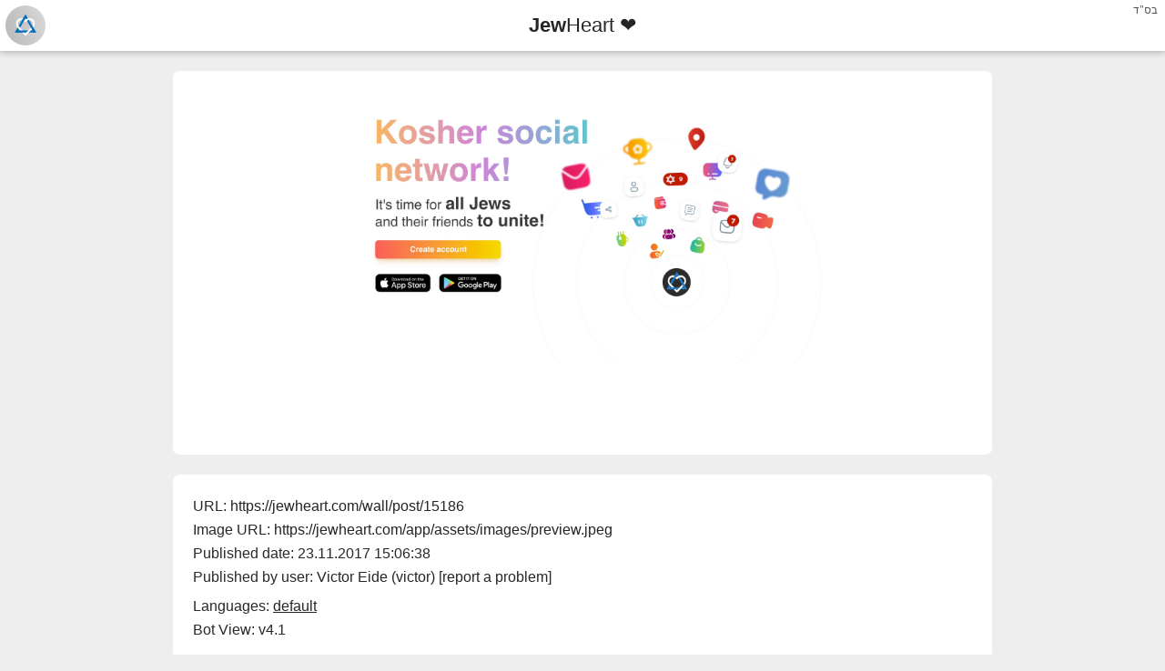

--- FILE ---
content_type: text/html; charset=UTF-8
request_url: https://jewheart.com/wall/post/15186
body_size: 1515
content:
<!DOCTYPE html>
<html xmlns="http://www.w3.org/1999/xhtml" 
      xmlns:og="http://ogp.me/ns#"
      xmlns:fb="https://www.facebook.com/2008/fbml"
      xml:lang="default"
      lang="default">
<head>
    <meta http-equiv="Content-Type" content="text/html; charset=utf-8">
    <title> - JewHeart ❤</title>
    <link rel="icon" type="image/png" href="/favicon.png">
    <link rel="alternate" hreflang="default" href="https://jewheart.com/wall/post/15186" />
    
    <meta name="Description" content="">
    <meta name="Keywords" content="">
    <link rel="icon" type="image/png" href="/favicon.png">

    <meta property="og:url" content="https://jewheart.com/wall/post/15186" />
    <meta property="og:title" content=" - JewHeart ❤" />
    <meta property="og:description" content="" />
    <meta property="og:image" content="https://jewheart.com/app/assets/images/preview.jpeg" />
    <meta property="og:image:secure_url" content="https://jewheart.com/app/assets/images/preview.jpeg" />
    <meta property="og:image:alt" content="Jew Heart ❤" />
    <meta property="og:type" content="Article" />

    <meta name="twitter:card" content="summary_large_image">

    <meta http-equiv="content-script-type" content="text/javascript">
    <meta http-equiv="content-style-type" content="text/css">
    <meta http-equiv="content-language" content="en-us">
    <meta name="viewport" content="user-scalable=no, width=device-width, initial-scale=1.0, minimum-scale=1.0, maximum-scale=1.0"/>
    <!--meta name="apple-mobile-web-app-capable" content="yes"-->
    <meta name="mobile-web-app-capable" content="yes">
    <meta name="apple-mobile-web-app-status-bar-style" content="black-translucent" />
    <meta name="apple-mobile-web-app-title" content=" JewHeart ❤">
    <meta name="application-name" content="JewHeart ❤">
    <meta http-equiv="X-UA-Compatible" content="IE=edge" />
    <link id="global_style" rel="stylesheet" type="text/css" href="/helper/css/bot.css">
</head>
<body>
    <nav class="header">
        <span class="infosbp" data-nosnippet>בס"ד</span>
        <span class="infotitle" data-nosnippet>
            <a class="logo" href="https://jewheart.com">
                <span class="logo3"></span>
            </a>
            <a class="name" href="https://jewheart.com">
                <span><b>Jew</b>Heart ❤</span>
            </a>
            <span class="auth"></span>
        </span>
    </nav>
    <div class="content">
        <article itemscope itemtype="http://schema.org/Article" class="content_text">
            <meta itemprop="image" content="https://storage.jewheart.com/content/https://jewheart.com/app/assets/images/preview.jpeg">
            <meta itemprop="headline" content="">
            <main>
                <section>
                    <h1 class="articleTitle" itemprop="name"></h1>
                    <group class="article">
                        <img src="https://jewheart.com/app/assets/images/preview.jpeg" class="default" />
                        
                        <span class="articleBody" itemprop="articleBody"><p><bdo dir="auto"><br></bdo></p></span></group>
                </section>
            </main>
            <footer>
                <section class="props" data-nosnippet>
                    <span class="prop-option">URL: <a itemprop="url" href="https://jewheart.com/wall/post/15186">https://jewheart.com/wall/post/15186</a></span>
                    <span class="prop-option">Image URL: <a href="https://jewheart.com/app/assets/images/preview.jpeg" target="_blank">https://jewheart.com/app/assets/images/preview.jpeg</a></span>
                    <span class="prop-option">Published date: 23.11.2017 15:06:38</span><span class="publisher">Published by user: <a itemprop="url" href="https://jewheart.com/victor"><span itemprop="publisher" itemscope itemtype="https://schema.org/Person"><span itemprop="name">Victor Eide (victor)</span></span></a> [<a target="_blank" href="mailto:support@jewheart.com?subject=Report%20URL%3A%20%2Fwall%2Fpost%2F15186&body=Report%20URL%3A%20https%3A%2F%2Fjewheart.com%2Fwall%2Fpost%2F15186" class="red">report a problem</a>]<meta itemprop="author" content="Victor Eide"></span>
                    <span class="prop-option">Languages:&nbsp;<a rel="alternate" hreflang="default" class="active" href="https://jewheart.com/wall/post/15186">default</a></span>
                    <span class="publisher latest-prop">Bot View: <span>v4.1</span></span>
                </section>
            </footer>
        </article>
        <span class="contactus">Contact us: <a href="mailto:support@jewheart.com">support@jewheart.com</a></span>
    </div>
    <div class="menu" data-nosnippet>
        Bot View. <a href="https://jewheart.com/get/sitemap/sitemap.xml">XML Sitemap</a>, 
        <a href="mailto:support@jewheart.com" target="_blank">Help</a>, 
        <a href="https://jewheart.com/policy/lang/default" target="_blank">Privacy Policy</a>, 
        <a href="https://jewheart.com/rules/lang/default" target="_blank">Terms & Conditions</a>, 
        <a href="https://jewheart.com/cookies/lang/default" target="_blank">Cookies Policy</a>
        <br><br>
        Copyright &copy; &laquo;<a href="https://jewheart.com/" target="_blank">Jew Heart ❤</a>&raquo; W.J.H. Network Ltd. (2012-2025) 5773-5786
    </div>
</body>
</html>

--- FILE ---
content_type: text/css
request_url: https://jewheart.com/helper/css/bot.css
body_size: 1611
content:
/* Copyright W.J.H. Network Ltd. */

html {
    background: #eeeeee;
    padding: 0;
    margin: 0;
    font-family: Roboto, Verdana, Tahoma, Arial, Helvetica, sans-serif;
}

body {
    margin: 0;
    padding: 0;
    background: #eeeeee;
    background-size: cover;
    color: #292929;
}

ul,
li {
    list-style: none;
    margin: 0;
    padding: 0;
}

.content {
    margin: 18px auto;
    width: 900px;
    max-width: calc(100% - 36px);
    min-height: calc(100vh - 134px - 36px - 44px);
    font-size: 14pt;
}

.content_text {
    word-wrap: break-word;
}

.content_text img {
    max-width: 100%;
    margin: 0 auto;
    display: block;
    margin-bottom: 1px;
    max-height: 500px;
    object-fit: cover;
    border-radius: 7px;
}

.content_text img.default {
    max-height: 300px;
}

.content_text .videoframe {
    display: flex;
    justify-content: center;
}

.infosbp {
    position: absolute;
    right: 4px;
    color: #525252;
    padding: 4px;
    font-size: 12px;
    font-family: -webkit-body;
}

.header {
    display: block;
    width: 100%;
}

.infotitle {
    display: flex;
    flex-wrap: nowrap;
    text-align: center;
    background: white;
    box-shadow: 0 1px 8px rgba(0, 0, 0, .3);
    height: 56px;
}

.infotitle a {
    text-decoration: none;
}

.infotitle .logo {
    width: 56px;
    height: 56px;
    display: block;
    display: flex;
    flex: 0 0 56px;
    overflow: hidden;
    z-index: 3;
}

.infotitle .auth {
    width: 56px;
    height: 56px;
    display: block;
    display: flex;
    flex: 0 0 56px;
    overflow: hidden;
}

.infotitle .name {
    line-height: 56px;
    color: #252525;
    font-size: 22px;
    flex: 1 0 auto;
    font-family: Roboto, Verdana, Tahoma, Arial, Helvetica, sans-serif;
}

.infotitle .name span {
    padding: 0;
    color: #252525;
    direction: ltr;
    margin: auto 0;
    user-select: none;
}

.infotitle .logo {
    position: relative;
}

.infotitle .logo:before {
    content: "";
    display: inline-block;
    width: 44px;
    height: 44px;
    position: absolute;
    top: 0;
    left: 0;
    background: -webkit-linear-gradient(75deg,#b8b8b8 0,#d9d9d9 100%);
    background: linear-gradient(75deg,#b8b8b8 0,#d9d9d9 100%);
    z-index: -1;
    margin: 6px;
    border-radius: 50%;
}

.infotitle .logo3 {
    position: absolute;
    left: 0px;
    top: 0;
    background: url('/app/assets/icons/logo.svg') center center no-repeat;
    width: 56px;
    height: 56px;
    background-size: 32px;
    margin: 0;
    display: flex;
    flex: 0 0 56px;
}

.menu {
    width: calc(100% - 48px);
    z-index: 2;
    position: relative;
    display: block;
    padding: 24px;
    font-size: 12pt;
    color: #292929;
    user-select: none;
    -webkit-user-select: none;
    -moz-unicode-bidi: plaintext;
    unicode-bidi: plaintext;
}

.menu a {
    color: #252525;
    text-decoration: none;
}

.menu a:hover {
    color: #252525;
    text-decoration: underline;
}

bdo {
    font-family: Roboto, Verdana, Tahoma, Arial, Helvetica, sans-serif;
    display: block;
}

.articleTitle {
    font-size: 28pt;
    color: #252525;
    display: block;
    font-weight: 700;
    margin: 9px 0;
    margin-top: 22px;
    -moz-unicode-bidi: plaintext;
    unicode-bidi: plaintext;
}

.datePublished {
    font-size: 12px;
    margin: 0;
    margin-top: -10px;
    margin-bottom: 10px;
    display: block;
    color: #525252;
}

.articleBody {
    display: block;
    padding: 0;
    padding-top: 18px;
}

.prop-option,
.publisher {
    display: block;
    margin: 4px;
    margin-left: 0px;
    font-size: 12pt;
    -moz-unicode-bidi: plaintext;
    unicode-bidi: plaintext;
}

.publisher {
    margin-bottom: 10px;
}

.latest-prop {
    margin-bottom: 0;
}

.prop-option a,
.publisher a,
.datePublished a,
.contactus a {
    text-decoration: none;
    color: #252525;
}

.prop-option a:hover,
.publisher a:hover,
.prop-option a.active,
.publisher a.active,
.contactus a:hover {
    text-decoration: underline;
}

.avatarImage {
    position: absolute;
    width: 180px;
    height: 180px;
    border-radius: 50%;
    box-shadow: 0 0 0 4px white;
    background: white;
    left: calc(50% - 90px);
    margin-top: 90px !important;
    z-index: 2;
}

.wallImage {
    background: #eee;
    min-height: 360px;
}

.article {
    background: white;
    padding: 22px;
    display: flex;
    flex: 1 1 100%;
    flex-direction: column;
    border-radius: 7px;
    margin-bottom: 22px;
}

.props {
    background: #fff;
    padding: 22px;
    display: flex;
    flex: 1 1 100%;
    flex-direction: column;
    border-radius: 7px;
    margin-bottom: 22px;
}

.contactus {
    background: #fff;
    padding: 22px;
    display: block;
    flex-direction: row;
    border-radius: 7px;
    -moz-unicode-bidi: plaintext;
    unicode-bidi: plaintext;
}

a {
    -moz-unicode-bidi: plaintext;
    unicode-bidi: plaintext;
}

@media (prefers-color-scheme: dark) {
    html,
    body {
        background: #292929;
    }

    body {
        color: #dcdcdc;
    }

    .articleTitle {
        color: #ECEFF1;
    }

    .articleTitle,
    .prop-option a,
    .publisher a,
    .datePublished a,
    .menu a,
    .menu a:hover,
    .infotitle .name,
    .infotitle .name span,
    .contactus a {
        color: #ECEFF1;
    }

    .menu {
        color: #dcdcdc;
    }

    .datePublished,
    .infosbp {
        color: #d0d0d0;
    }
    
    .avatarImage {
        box-shadow: 0 0 0 4px #373a3c;
        background: #373a3c;
    }

    .wallImage {
        background: #292929;
    }

    .article,
    .props,
    .contactus,
    .infotitle {
        background: #373a3c;
    }

    .infotitle .logo:before {
        background: -webkit-linear-gradient(75deg,#1d1d1d 0,#303030 100%);
        background: linear-gradient(75deg,#1d1d1d 0,#303030 100%);
    }
}

--- FILE ---
content_type: image/svg+xml
request_url: https://jewheart.com/app/assets/icons/logo.svg
body_size: 3610
content:
<svg xmlns="http://www.w3.org/2000/svg" xmlns:xlink="http://www.w3.org/1999/xlink" width="1024" height="1024" viewBox="0 0 1024 1024">
  <g id="Group_6" data-name="Group 6" transform="translate(142.284 120.859)">
    <path id="Path_62" data-name="Path 62" d="M739.2,628.589l-362.872-625a7.206,7.206,0,0,0-12.47,0L.986,628.589a7.211,7.211,0,0,0,6.235,10.832H732.964A7.211,7.211,0,0,0,739.2,628.589Zm-132.262-61.35H133.248a7.214,7.214,0,0,1-6.235-10.832L363.858,148.479a7.206,7.206,0,0,1,12.47,0L613.172,556.407A7.214,7.214,0,0,1,606.937,567.239Zm0,0" transform="translate(0.001 0.001)" fill="#0071bc"/>
    <g id="heart" transform="translate(39.766 132.037)">
      <g id="Group_32" data-name="Group 32" transform="translate(0 0)">
        <path id="Path_69" data-name="Path 69" d="M591.077,73.127A175.9,175.9,0,0,0,333.272,73.1L321.907,85.113,310.542,73.1a176.018,176.018,0,0,0-248.76-9.137q-4.734,4.4-9.137,9.137a197.414,197.414,0,0,0,0,268.434L305.2,607.878a23.006,23.006,0,0,0,32.523.882q.453-.429.882-.882L591.078,341.538A197.394,197.394,0,0,0,591.077,73.127ZM557.788,309.858h-.023L321.907,558.622,86.027,309.858a150.851,150.851,0,0,1,0-205.1,130.031,130.031,0,0,1,183.741-7.392q3.844,3.547,7.392,7.392L305.2,134.346a23.7,23.7,0,0,0,33.405,0l28.044-29.563A130.031,130.031,0,0,1,550.4,97.391q3.844,3.547,7.393,7.392C611.878,162.726,612.274,252.285,557.788,309.858Z" transform="translate(8.984 -7.912)" fill="#fff"/>
        <path id="Path_69_-_Outline" data-name="Path 69 - Outline" d="M189.037,15.4A184.527,184.527,0,0,1,324.577,74.439l4.814,5.087,4.822-5.1a185,185,0,0,1,270.926.06,206.379,206.379,0,0,1,.012,280.639l-.068.072L352.614,621.543c-.392.414-.806.828-1.226,1.225a31.99,31.99,0,0,1-45.222-1.228L53.541,355.13a206.4,206.4,0,0,1,0-280.65c3.066-3.3,6.3-6.53,9.608-9.609A184.39,184.39,0,0,1,189.037,15.4Zm140.353,90.272L311.444,86.7a167.033,167.033,0,0,0-236.063-8.67c-2.991,2.78-5.908,5.7-8.67,8.67a188.43,188.43,0,0,0-.028,256.174l252.525,266.3a14.022,14.022,0,0,0,19.826.541c.185-.175.364-.354.535-.535L592,342.883a188.41,188.41,0,0,0-.03-256.164,167.081,167.081,0,0,0-244.643-.007l-.048.051ZM189.11,61.4a138.586,138.586,0,0,1,94.235,36.845c2.711,2.5,5.355,5.144,7.861,7.857l27.9,29.434a14.713,14.713,0,0,0,20.574,0l27.9-29.409a139.013,139.013,0,0,1,196.4-7.858c2.718,2.507,5.367,5.156,7.876,7.874a159.335,159.335,0,0,1,43.125,108.786A157.043,157.043,0,0,1,571.8,323.518l-2.658,2.809h-.028L329.391,579.164,86.922,323.45a159.835,159.835,0,0,1,0-217.313A138.684,138.684,0,0,1,189.11,61.4Zm140.282,96.3a32.478,32.478,0,0,1-23.035-9.5l-.188-.193-28.126-29.674c-2.193-2.377-4.508-4.692-6.882-6.882a120.951,120.951,0,0,0-171.046,6.881,141.867,141.867,0,0,0-.046,192.864L329.391,553.049,560.144,309.67A139.117,139.117,0,0,0,597,214.955,141.416,141.416,0,0,0,558.7,118.4l-.036-.038c-2.192-2.375-4.507-4.691-6.882-6.882a120.949,120.949,0,0,0-171.046,6.882l-.085.091L352.426,148.2A32.477,32.477,0,0,1,329.392,157.7Z" transform="translate(1.5 -15.396)" fill="#fff"/>
      </g>
    </g>
    <path id="Intersection_2" data-name="Intersection 2" d="M97.072,252.248,60.38,179.921a7.221,7.221,0,0,0,4.774-10.688L0,57.017C16.076,37.714,35.291,16.711,51.014,0L191.179,241.415a7.212,7.212,0,0,1-6.237,10.833Z" transform="translate(548.021 387.175)" fill="#0071bc"/>
    <path id="Intersection_3" data-name="Intersection 3" d="M7.222,126.248A7.212,7.212,0,0,1,.985,115.415L67.995,0l59.259,42.826-.237.408a7.214,7.214,0,0,0,6.231,10.833H305.376l67.238,72.182Z" transform="translate(0 513.175)" fill="#0071bc"/>
    <path id="Intersection_4" data-name="Intersection 4" d="M0,136.693,79.363,0l36.484,82.049-55.73,95.984C38.855,147.341,15.932,138.542,0,136.693Z" transform="translate(245.733 70.36)" fill="#0071bc"/>
  </g>
</svg>
